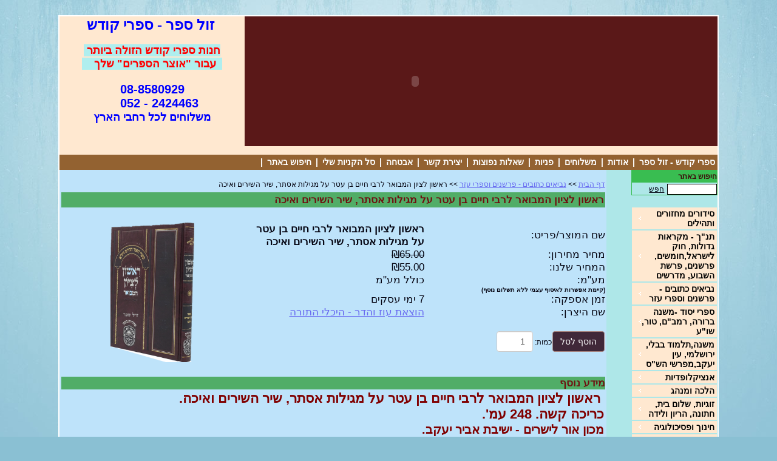

--- FILE ---
content_type: text/html; Charset=utf-8
request_url: https://www.zolsefer.co.il/site/detail/detail/Album/showAlbumOrImage.asp?depart_id=171616&detail_id=6746280
body_size: 5343
content:
<!DOCTYPE HTML PUBLIC "-//W3C//DTD HTML 4.01 Transitional//EN" "http://www.w3.org/TR/html4/loose.dtd">
<html lang='he'>
<head>
<meta http-equiv='Content-Type' content='text/html; charset=utf-8'>
<script type="text/javascript" src="/site/include/newfeel/website3/ManageByDrag/engine/jQuery/jquery-1.10.2.min.js"></script>
<script type="text/javascript" src="/site/include/newfeel/website3/ManageByDrag/engine/jQuery/websiteRunSC.js?v=1007161732"></script>
<meta http-equiv='X-UA-Compatible' content='IE=EmulateIE7; IE=EmulateIE9; IE=EmulateIE10'>
<base href='https://www.zolsefer.co.il'>
<script language='javascript' type='text/javascript' src='https://sfilev2.f-static.com/includeNew/generalSites.js?v=1007161732'></script>
<!--[if IE]>
<link rel="stylesheet" href="https://sfilev2.f-static.com/includeNew/topMenuIECSSFix.css" media="all" type="text/css" />
<![endif]-->
<!--[if lte IE 6]>
<script type='text/javascript' src='https://sfilev2.f-static.com/include/ie6pngFix/ie6pngfix-min.js'></script>
<![endif]-->
<script type='text/javascript'>
function handleSuccess_gjdfgneonbre(o) {
if(o.responseText !== undefined && document.getElementById('functionText_gjdfgneonbre_'+o.argument.functionNUM+'_'+o.argument.randomNUM+''))
document.getElementById('functionText_gjdfgneonbre_'+o.argument.functionNUM+'_'+o.argument.randomNUM+'').innerHTML	= o.responseText ;
}
function handleFailure_gjdfgneonbre(o) {
//Don't do nothing
}
function UpdateFunctionInPage_gjdfgneonbre(functionNUM,randomNUM,detail_id,lanTXT) {
YAHOO.util.Event.onDOMReady(function() { UpdateFunctionInPage_gjdfgneonbreAction(functionNUM,randomNUM,detail_id,lanTXT) })
}
//Get a function and output is data by AJAX
function UpdateFunctionInPage_gjdfgneonbreAction(functionNUM,randomNUM,detail_id,lanTXT) {
//Set the functions for the result
var callback_vsdbvikvwie3dg =
{
success: handleSuccess_gjdfgneonbre,
failure: handleFailure_gjdfgneonbre,
argument: { functionNUM:functionNUM,randomNUM:randomNUM }
};
//Call the function
var request_gjdfgneonbre = YAHOO.util.Connect.asyncRequest('POST', '/site/detail/include/UpdateFunctionInPage.asp', callback_vsdbvikvwie3dg, 'depart_id=171616&functionNUM='+functionNUM+'&detail_id='+detail_id+'&dLan='+lanTXT+'');
}
function WrongDomainMovePage()
{
setTimeout("document.location.href='/'",3000);
}
</script>
<link rel='stylesheet' href='https://sfilev2.f-static.com/includeNew/css.css' type='text/css'>
<link rel='shortcut icon' href='https://sfilev2.f-static.com/image/users/171616/depart/favicon/icon/171616_0_301522.ico?v=1' type='image/x-icon'>
<style type='text/css'>
.backgroundTool {
}
.backgroundToolRight {
}
.backgroundToolLeft {
}
</style>
<script type='text/javascript'> var tran270409a1 = 'אתה לא יכול להצביע פעמיים לסקר זה'; var tran280409a1 = 'עליך לבחור לפחות תשובה אחת'; var EnterUserName = 'נא להכניס שם משתמש'; var EnterPassword = 'נא להכניס סיסמה, תודה'; var AgreeTerms = ''; var PleaseFillSeatchField = 'אנא מלא/י את שדה החיפוש על מנת להמשיך'; var SearchWordShort = 'מילת החיפוש קצרה מידי'; var EnterEmail = 'הכנס/י דואר אלקטרוני'; var EnterRightEmail = 'אנא הכנס/י כתובת דואר אלקטרוני תקינה'; </script>
<META NAME='description' CONTENT='בחנות ספרי קודש -  זול ספר ספרי קודש, תמצאו מגוון רחב של ספרי קודש בזול. מבחר ענק של ספרי הקודש מכל התחומים. רק אצלנו בזול ספר &quot;ספרי קודש&quot;, תקבלו שירות אמין ואדיב מבין כל חנויות ספרי קודש באינטרנט, משלוח מהיר וללא תחרות. משלוחים של ספרי קודש לכל רחבי הארץ והעולם. אפשרות לאיסוף עצמי בפתח תקווה  ירושלים, בני ברק, לוד, מודיעין, שדרות. . '><META NAME='keywords' CONTENT='חנות ספרי קודש ,זול ספר ספרי קודש,חנות לספרי קודש בזול, ספרי קודש בזול, סיפרי קודש, ,חנות ספרי קודש, ספר קודש, xprh eusa, חנות מקוונת לספרי קודש ,  הגדות של פסח, ספר חנות ספרי קודש, חנות ספרי קודש בזול, ספרי קודש, סיפרי קדש, אוצר הספרים, ספרים ביהדות, אתר לספרי קודש, ספרי דת,'><meta name="google-site-verification" content="W_pRRd6rhyxCIhW7NKl_ZH--tHeu_14gJDTlE0uDNoQ" /><script language="JavaScript">
<!--
//######################## Return javascript functions with translate ###################################

function checkFileSize(filedTXT1,filedTXT2,sizeNUM)
//The function check the size of the file
{

	//Check the file size and is limit
	var obgColor = document.createElement("img");

	obgColor.onload =	function()
					{

						if (obgColor.fileSize>sizeNUM)
						{
							alert(SoptionLang["SizePicIs"]+" "+(oPic.fileSize/1024).toFixed(1)+SoptionLang["KiloByte"]+"\n"+SoptionLang["EnterPicNormalSize"]);
							document.getElementById(filedTXT1).value = "no";
						}
						else
							document.getElementById(filedTXT1).value = "";
					}

	obgColor.src = document.getElementById(filedTXT2).value;

	if (document.getElementById(filedTXT1).value=="no")
	{
		document.getElementById(filedTXT2).focus();
		return false;
	}

	return true;
}

function updateMessageNew(fieldTXT)
{
	if (document.getElementById(fieldTXT))
		document.getElementById(fieldTXT).innerHTML = "<span class='black12'>Save...</span>";
}

function checkSearchFormNew(fieldTXT)
{
	var seaWord = document.getElementById(fieldTXT).value;

	if (seaWord == "")
	{
		alert("");
		document.getElementById(fieldTXT).focus();
		return false;
	}

	if (seaWord.length < 2)
	{
		alert("");
		document.getElementById(fieldTXT).focus();
		return false;
	}
}

function OnlyDigitNew(x)
{
	var reg = new RegExp("[^0-9]", "g")

	if (x)
	{
		if (reg.test(x.value))
		{
			alert("Numbers Only!");
			x.value	= x.value.replace(/[^0-9]/g,"")
			x.focus();
			return false;
		}
	}
}

function OnlyDigitAndPointNew(x)
{
	var reg = new RegExp("[^0-9.]", "g")

	if (x)
	{
		if (reg.test(x.value))
		{
			alert("Numbers & Point Only!");
			x.value	= x.value.replace(/[^0-9.]/g,"")
			x.focus();
			return false;
		}
	}
}

//-->
</script>
<!-- Library Effects -->
<script src="//ajax.googleapis.com/ajax/libs/jquery/1.11.1/jquery.min.js"></script>
<script type="text/javascript" src="https://sfilev2.f-static.com/include/frameworks/zoom-master/jquery.zoom.js"></script>
<script type="text/javascript" language="javascript" src="https://sfilev2.f-static.com/site/detail/detail/album/functions.js?v=22"></script>
<script type="text/javascript" language="javascript" src="https://sfilev2.f-static.com/include/lytebox_v5.5/lyteboxV3.js?v=180520141029"></script>
<link rel="stylesheet" type="text/css" href="https://sfilev2.f-static.com/include/lytebox_v5.5/lytebox.css?v=1012141303">
<script>
/*------------------------------------------------------------------------------------------------------------
' The function load javascript/css files by javascript.
'
' Variables	:	filePath	-	File path (URL).
'				fileType	-	The type of the file (js,css).
'				parentBOO	-	True = Load the file in the parent window.
'
' Return	:	Voud().
'------------------------------------------------------------------------------------------------------------*/
function LoadJSCSSFile(filePath,fileType,parentBOO){
	//-
	var fileRef;			// Get the file reference
	var headTag				// The head HTML tag
	//-

	//Set external JavaScript/CSS file
	switch(fileType){
		case "js":
			if(parentBOO){
				headTag = parent.document.getElementsByTagName("head")[0];
				fileRef =  parent.document.createElement('script');
			}else{
				headTag = document.getElementsByTagName("head")[0];
				fileRef = document.createElement('script');
			}
			fileRef.setAttribute("type","text/javascript");
			fileRef.setAttribute("src", filePath);
			break;
		case "css":
			if(parentBOO){
				headTag = parent.document.getElementsByTagName("head")[0];
				fileRef = parent.document.createElement("link");
			}else{
				headTag = document.getElementsByTagName("head")[0];
				fileRef = document.createElement("link");
			}
			fileRef.setAttribute("rel", "stylesheet");
			fileRef.setAttribute("type", "text/css");
			fileRef.setAttribute("href", filePath);
			break;
		default:
			return;
			break;
	}

	//Load the file
	if(headTag.innerHTML.indexOf(filePath) == -1){
		headTag.appendChild(fileRef);
	}
}

$(document).ready(function(){

	//Add the Lytebox files to the parent window
	if (parent.location.href.toLowerCase().search(/fckeditor.html/)==-1 && parent.location.href.toLowerCase().search(/fckeditorpage.html/)==-1) {
		LoadJSCSSFile('/include/lytebox_v5.5/lyteboxV3.js?v=180520141029','js',true);
		LoadJSCSSFile('/include/lytebox_v5.5/lytebox.css?v=1012141303','css',true);
	}

	//Fix a bug in Lytebox - In case the gallery is in a iframe, it slide property is true and the user is closing 
	//it by pressing the Esc button the gallery is closed and open again after a few seconds instead of close completely.
	$(document).bind('keydown', function(e) { 
        if (e.which == 27) {
			if ($lb) {
				$lb.end();
			}
        }
    });
});

//Set the height of the parent
function autofitIframePlugin() {
	if (window.frameElement) {
		//Get iframe ID
		var id = window.frameElement.id ;

		//Make the magic
		if (parent.document.getElementById(id) && this.document.body.offsetHeight>0) {
			parent.document.getElementById(id).style.height	= this.document.body.offsetHeight+"px";
		}
	}
}
</script>
<style>
/* Store product album CSS */
HTML, BODY {
	height: 100%;
}
BODY {
	overflow: hidden;
}
#sop_pro_album_image {
	position: relative;
	width: 100%;
	height: 225px;
	padding: 0 0 5px 0;
}
#sop_proImageLarge {
	
}
#sop_proAlbumBig {
	height: 100%;
	text-align: center;
}
#sop_proAlbumBig img {
	max-width: 100%;
	max-height: 100%;
	border: 0;
}
#sop_pro_album_wrapper {
	display: block;
	text-align: start;
	float: none;
	position: relative;
	top: auto;
	right: auto;
	bottom: auto;
	left: auto;
	z-index: auto;
	width: 100%;
	height: 104px;
	margin: 0px;
	overflow: hidden;
}
#sop_pro_album_wrapper a {
	cursor:pointer;
}
#sop_pro_album_thambs li div.imagePlace {
	width: 73px;
	height: 89px;
}
#sop_pro_album_thambs {
	padding: 0;
	text-align: left;
	float: none;
	position: absolute;
	top: 0px;
	right: auto;
	bottom: auto;
	left: 0px;
	margin: 0px;
	width: 996px;
	height: 104px;
}
#sop_pro_album_thambs li {
	margin: 0;
	padding: 0;
	position: relative;
	float: left;
	display: block;
	margin-right: 3px;
	background-size: cover;
	background-position: center center;
}
#sop_pro_album_nav #left {
	position: absolute;
	top: 30px;
	right: 0;
	background: #9E9E9E;
	background: rgba(0, 0, 0, 0.5);
	background-image: url(https://sfilev2.f-static.com/images/iconClean/16x16/plain/navigate_right.png);
	background-repeat: no-repeat;
	background-position: center center;
	height: 25px;
	width: 18px;
	cursor: pointer;
}
#sop_pro_album_nav #left:hover {
	background: red url(https://sfilev2.f-static.com/images/iconClean/16x16/plain/navigate_right.png) no-repeat center center;
}
#sop_pro_album_nav #right {
	position: absolute;
	top: 30px;
	left: 0;
	background: #9E9E9E;
	background: rgba(0, 0, 0, 0.5);
	background-image: url(https://sfilev2.f-static.com/images/iconClean/16x16/plain/navigate_left.png);
	background-repeat: no-repeat;
	background-position: center center;
	height: 25px;
	width: 18px;
	cursor: pointer;
}
#sop_pro_album_nav #right:hover {
	background: red url(https://sfilev2.f-static.com/images/iconClean/16x16/plain/navigate_left.png) no-repeat center center;
}
.smallPlayButton {
	position: absolute;
	display: inline;
	background: #9E9E9E;
	background: rgba(0, 0, 0, 0.5);
	background-image: url(https://sfilev2.f-static.com/images/iconClean/16x16/plain/media_play.png);
	background-repeat: no-repeat;
	background-position: center center;
	height: 24px;  
	width: 24px;  
	cursor: pointer;  
	border-radius: 0;
	top: 34%;
	left: 30%;
}
</style>
<title>Album Or Image</title>
<style type="text/css">
a
{ 
	color: #6769f0;
}
.changeText14
{
	color: #050512;
}
.changeText12
{
	color: #050512;
}
.changeText10
{
	color: #050512;
}
a.changeLink14
{
	text-decoration: underline;
	color: #6769f0;
}
a.changeLink12
{
	text-decoration: underline;
	color: #6769f0;
}
a.changeLink10
{
	text-decoration: underline;
	color: #6769f0;
}
body,input,select,textarea
{
	direction:rtl;
}

/* Patterns Design - FIX */
#TableListWebsite {
	border:1px solid #51ad67;
}
#TableListWebsite tr td {
	border:1px solid #51ad67;
}
</style>


<link rel="stylesheet" type="text/css" href="https://sfilev2.f-static.com/site/detail/include/websiteDefaultDesign.css?v=1007161732"/>


</head>
<body onload="autofitIframePlugin();" style="direction:ltr;background-color:transparent;background-image:none;margin: 0;padding: 0;">

	


		<div id='sop_pro_album_image'>
			<!-- Big image -->
			<a id='sop_proImageLarge' class='lytebox' href='https://sfilev2.f-static.com/image/users/171616/detail/big/6746280-2916.png' data-title='ראשון לציון המבואר לרבי חיים בן עטר על מגילות אסתר, שיר השירים ואיכה' data-lyte-options='slide:false showNavigation:true group:1 titleTop:true navTop:true doAnimations:false'>
			<div id='sop_proAlbumBig' class='zoom'>
			<img id='sop_proAlbumBigImage' alt='ראשון לציון המבואר לרבי חיים בן עטר על מגילות אסתר, שיר השירים ואיכה' title='ראשון לציון המבואר לרבי חיים בן עטר על מגילות אסתר, שיר השירים ואיכה' src='https://sfilev2.f-static.com/image/users/171616/detail/big/6746280-2916.png'>
			</div>
			</a>
		</div>

	

</body>
</html>

--- FILE ---
content_type: application/javascript
request_url: https://sfilev2.f-static.com/includeNew/generalSites.js?v=1007161732
body_size: 21106
content:
/*-------------------- Start MenusMouseOver --------------------*/
var lastMenuID, lastTopItem;     // for the top menus
var lastSubMenuID, lastSubTopItem;     // for the sub menu

function showMenu(menuID){
	if (menuID) document.getElementById(menuID).style.display='block';
}

function hideMenu(menuID) {
	if (menuID) document.getElementById(menuID).style.display='none';
}

function subMenu(menuID,topItem)	{
	if (document.getElementById(menuID).style.display=='none')	{
		if (lastSubMenuID) document.getElementById(lastSubMenuID).style.display='none';
		document.getElementById(menuID).style.display='block';

		lastSubMenuID=menuID;
		lastSubTopItem=topItem;
	}
	else{
		document.getElementById(menuID).style.display='none';
	}
}

function subOver(fieldTXT,menuID,boxNUM)
{
		document.getElementById(fieldTXT+menuID).style.display='block';
		showMenu(fieldTXT,boxNUM);
}

function subOut(fieldTXT,menuID,boxNUM)
{
		document.getElementById(fieldTXT+menuID).style.display='none';
		hideMenu(fieldTXT,boxNUM);
}


function subsubOver(menuID,type)
{
		document.getElementById(type+"Menu"+menuID).style.display='block';
		subOver(menuID);

}

function subsubOut(menuID,type)	{
		document.getElementById(type+"Menu"+menuID).style.display='none';
		subOut(menuID);

}
/*-------------------- End SubMenus --------------------*/


function autofitIframeNew(id)
//copyright 2004 Eddie Traversa http://www.dhtmlnirvana.com/
{
	if (parent.document.getElementById(id))
	{
		try
		{
			if (!window.opera && !document.mimeType && document.all && document.getElementById)
			{
				if (this.document.body.offsetHeight>0)
					parent.document.getElementById(id).style.height			= this.document.body.offsetHeight+"px";
			}
			else
			{
				if (document.getElementById)
				{
					if (this.document.body.scrollHeight>0)
						parent.document.getElementById(id).style.height		= this.document.body.scrollHeight+"px";
				}
			}
			//Set the size of the width
			if (this.document.body.scrollWidth>0)
				parent.document.getElementById(id).style.width				= this.document.body.scrollWidth+"px";
		}
		catch(err)
		{
			if (this.document.body.scrollHeight>0)
				parent.document.getElementById(id).style.height				= this.document.body.scrollHeight+"px";
			//Set the size of the width
			if (this.document.body.scrollWidth>0)
				parent.document.getElementById(id).style.width				= this.document.body.scrollWidth+"px";
		}
	}
}

function setPageToTopNew()
{
	//after the page upload we jemp to the header
	parent.self.scrollTo(0,0);
}

function showDivNew(d_id)
{
	//Display and dont Display a block
	var d_obj = document.getElementById(d_id);
	d_obj.style.display = d_obj.style.display=="none"?"":"none";
}

function showDivNewParent(d_id)
{
	//Display and dont Display a block
	var d_obj = parent.document.getElementById(d_id);
	d_obj.style.display = d_obj.style.display=="none"?"":"none";
}


//Delete in the feture
function checkIfBigest(newVal,SmallVal)
{
	if (newVal>SmallVal)
		return newVal;
	else
		return SmallVal;
}

function MSIE_VER()
{
//Open new window (connect to the function 'openWin')
	agt = navigator.userAgent.toLowerCase();
	pos = agt.indexOf('msie')+1;
	if(pos)
		return agt.charAt(pos+4);
	return 0
}

function openWin(url,title,attrib)
{
//Open new window (connect to the function 'MSIE_VER')
	wref = window.open(url,title,attrib);
	if(MSIE_VER()>=5)
		wref.focus();
}

function openWin_new(url,title,fullBOO)
{
	try
	{
		var wref ;
		if (fullBOO=="0")
			wref = window.open(url,title,'width='+Number(getClientWidth_new()-100)+',height='+Number(getClientHeight_new()-200)+',left=50,top=100,toolbar=0,location=0,directories=0,status=1,menubar=0,scrollbars=1,movable=1,resizable=1');
		else
			wref = window.open(url,title,'width='+Number(getClientWidth_new())+',height='+Number(getClientHeight_new())+',left=0,top=0,toolbar=0,location=0,directories=0,status=1,menubar=0,scrollbars=1,movable=1,resizable=1');
		if(MSIE_VER()>=5)
			wref.focus();
	}
	catch (e)
	{
		top.location.href	= url ;
	}
}

function getClientWidth_new() {
	return document.compatMode=='CSS1Compat' && !window.opera?document.documentElement.clientWidth:document.body.clientWidth;
}

function getClientHeight_new() {
	return document.compatMode=='CSS1Compat' && !window.opera?document.documentElement.clientHeight:document.body.clientHeight;
}


function toTop()
{
//Jamp the user to the top of the page
	self.scrollTo(0,0);
}

function getNameMonth(x)
{
	var monthNameTXT

	switch (x)
	{
		case 0:
			monthNameTXT	= "January";
			break;
		case 1:
			monthNameTXT	= "February";
			break;
		case 2:
			monthNameTXT	= "March";
			break;
		case 3:
			monthNameTXT	= "April";
			break;
		case 4:
			monthNameTXT	= "May";
			break;
		case 5:
			monthNameTXT	= "June";
			break;
		case 6:
			monthNameTXT	= "July";
			break;
		case 7:
			monthNameTXT	= "August";
			break;
		case 8:
			monthNameTXT	= "September";
			break;
		case 9:
			monthNameTXT	= "October";
			break;
		case 10:
			monthNameTXT	= "November";
			break;
		case 11:
			monthNameTXT	= "December";
			break;
		default:
			monthNameTXT	= "";
	}

	return monthNameTXT
}

//v1.0
//Copyright 2006 Adobe Systems, Inc. All rights reserved.
//******************************************************************************************************
//******************************************************************************************************
function AC_AddExtension(src, ext)
{
  if (src.indexOf('?') != -1)
    return src.replace(/\?/, ext+'?'); 
  else
    return src + ext;
}

function AC_Generateobj(objAttrs, params, embedAttrs) 
{ 
  var str = '<object ';
  for (var i in objAttrs)
    str += i + '="' + objAttrs[i] + '" ';
  str += '>';
  for (var i in params)
    str += '<param name="' + i + '" value="' + params[i] + '" /> ';
  str += '<embed ';
  for (var i in embedAttrs)
    str += i + '="' + embedAttrs[i] + '" ';
  str += ' ></embed></object>';

  document.write(str);
}

function AC_FL_RunContent(){
  var ret = 
    AC_GetArgs
    (  arguments, ".swf", "movie", "clsid:d27cdb6e-ae6d-11cf-96b8-444553540000"
     , "application/x-shockwave-flash"
    );
  AC_Generateobj(ret.objAttrs, ret.params, ret.embedAttrs);
}

function AC_SW_RunContent(){
  var ret = 
    AC_GetArgs
    (  arguments, ".dcr", "src", "clsid:166B1BCA-3F9C-11CF-8075-444553540000"
     , null
    );
  AC_Generateobj(ret.objAttrs, ret.params, ret.embedAttrs);
}

function AC_GetArgs(args, ext, srcParamName, classid, mimeType){
  var ret = new Object();
  ret.embedAttrs = new Object();
  ret.params = new Object();
  ret.objAttrs = new Object();
  for (var i=0; i < args.length; i=i+2){
    var currArg = args[i].toLowerCase();    

    switch (currArg){	
      case "classid":
        break;
      case "pluginspage":
        ret.embedAttrs[args[i]] = args[i+1];
        break;
      case "src":
      case "movie":	
        args[i+1] = AC_AddExtension(args[i+1], ext);
        ret.embedAttrs["src"] = args[i+1];
        ret.params[srcParamName] = args[i+1];
        break;
      case "onafterupdate":
      case "onbeforeupdate":
      case "onblur":
      case "oncellchange":
      case "onclick":
      case "ondblClick":
      case "ondrag":
      case "ondragend":
      case "ondragenter":
      case "ondragleave":
      case "ondragover":
      case "ondrop":
      case "onfinish":
      case "onfocus":
      case "onhelp":
      case "onmousedown":
      case "onmouseup":
      case "onmouseover":
      case "onmousemove":
      case "onmouseout":
      case "onkeypress":
      case "onkeydown":
      case "onkeyup":
      case "onload":
      case "onlosecapture":
      case "onpropertychange":
      case "onreadystatechange":
      case "onrowsdelete":
      case "onrowenter":
      case "onrowexit":
      case "onrowsinserted":
      case "onstart":
      case "onscroll":
      case "onbeforeeditfocus":
      case "onactivate":
      case "onbeforedeactivate":
      case "ondeactivate":
      case "type":
      case "codebase":
        ret.objAttrs[args[i]] = args[i+1];
        break;
      case "width":
      case "height":
      case "align":
      case "vspace": 
      case "hspace":
      case "class":
      case "title":
      case "accesskey":
      case "name":
      case "id":
      case "tabindex":
        ret.embedAttrs[args[i]] = ret.objAttrs[args[i]] = args[i+1];
        break;
      default:
        ret.embedAttrs[args[i]] = ret.params[args[i]] = args[i+1];
    }
  }
  ret.objAttrs["classid"] = classid;
  if (mimeType) ret.embedAttrs["type"] = mimeType;
  return ret;
}

//Save the bookmark after user click
function addBookmark(title,url)
{
	if (window.sidebar)
	{ 
		window.sidebar.addPanel(title, url,""); 
	}
	else
		if( document.all )
		{
			window.external.AddFavorite( url, title);
		}
		else
			if( window.opera && window.print )
			{
				return true;
			}
}


//sound stop & play
//-------------------
ver=parseInt(navigator.appVersion)
ie4=(ver>3  && navigator.appName!="Netscape")?1:0
ns4=(ver>3  && navigator.appName=="Netscape")?1:0
ns3=(ver==3 && navigator.appName=="Netscape")?1:0

function playSound(url) {
 if (ie4) document.all['BGSOUND_ID'].src=url;
 if ((ns4||ns3)
  && navigator.javaEnabled()
  && navigator.mimeTypes['audio/x-midi']
  && self.document.Bach.IsReady()
 )
 {
  self.document.Bach.play()
 }
}

function stopSound() {
 if (ie4) document.all['BGSOUND_ID'].src='jsilence.mid';
 if ((ns4||ns3)
  && navigator.javaEnabled()
  && navigator.mimeTypes['audio/x-midi']
 )
 {
  self.document.Bach.stop()
 }
}
//-------------------
//sound stop & play


// http://www.webreference.com/js/column8/functions.html
// name - name of the cookie
// value - value of the cookie
// [expires] - expiration date of the cookie (defaults to end of current session)
// [path] - path for which the cookie is valid (defaults to path of calling document)
// [domain] - domain for which the cookie is valid (defaults to domain of calling document)
// [secure] - Boolean value indicating if the cookie transmission requires a secure transmission
// * an argument defaults when it is assigned null as a placeholder
// * a null placeholder is not required for trailing omitted arguments
function setCookie(name, value, expires) {
  var curCookie = name + "=" + escape(value) +
      ((expires) ? "; expires=" + expires.toGMTString() : ";path=/");
  document.cookie = curCookie;
}

// name - name of the desired cookie
// * return string containing value of specified cookie or null if cookie does not exist
function getCookie(name) {
  var dc = document.cookie;
  var prefix = name + "=";
  var begin = dc.indexOf("; " + prefix);
  if (begin == -1) {
    begin = dc.indexOf(prefix);
    if (begin != 0) return null;
  } else
    begin += 2;
  var end = document.cookie.indexOf(";", begin);
  if (end == -1)
    end = dc.length;
  return unescape(dc.substring(begin + prefix.length, end));
}

function checkSideMenuSubmit(QuestionID,copyVoteBOO,formObj)
{
	var answerID;
	if (copyVoteBOO && copyVoteBOO == 'True')
	{
		var votePoll;
		votePoll = getCookieInPage("votePoll"+QuestionID);
		if (votePoll==QuestionID)
		{
			alert(votePoolTwice);
			return false;
		}
	}
	//check that At least one answer is choosen
	var oneIsChoosenBOO = false;
	var radioArr = document.getElementsByTagName("input");
	for (var i = 0; i < radioArr.length; i++) {
		if (radioArr[i].checked && radioArr[i].checked == true && radioArr[i].name=="answer"){
			oneIsChoosenBOO = true;
			answerID		= radioArr[i].value;
		}
	}
	if (!oneIsChoosenBOO){
		try{
			alert(tran280409a1);
		}catch(err){
			alert(err);
		}
		return false;
	}
	else{
		return true;
	}
}

function checkSideMenuSubmit1(terms_id)
{
	var userTXT		=	document.form3.userTXT.value;
	var passTXT		=	document.form3.passTXT.value;
							  	  
	if (userTXT == "")
	{
		alert(EnterUserName);
		document.form3.userTXT.focus();
		return false;
	}
							   
	if (passTXT == "")
	{
		alert(EnterPassword);
		document.form3.passTXT.focus();
		return false;
	}


	if (terms_id != "")
	{
		var tremsFUN	=	document.form3.tremsFUN.checked;
		if (!tremsFUN)
		{
			alert(AgreeTerms);
			document.form3.tremsFUN.focus();
			return false;
		}
	}

	document.getElementById("sendID1").style.display = document.getElementById("sendID1").style.display == "none" ? "" : "none";

}

function checkSearchFormSideMenu(lanTXT)
{
	var seaWord = document.formSearchSideMenu.seaWord.value;

	if (seaWord == "")
	{
		alert(PleaseFillSeatchField);
		document.formSearchSideMenu.seaWord.focus();
		return false;
	}

	if (seaWord.length < 2)
	{
		alert(SearchWordShort);
		document.formSearchSideMenu.seaWord.focus();
		return false;
	}
}

function checkMaillingFormSideMenu(lanTXT)
{
	var emailTXT			= document.formMaillingSideMenu.emailTXT.value;

    if (emailTXT == "")
	{
		alert(EnterEmail);
		document.formMaillingSideMenu.emailTXT.focus();
		return false;
	}

	if (emailTXT!="")
	{
		if (emailTXT.indexOf('@', 0) == -1 || emailTXT.indexOf('.', 0) == -1)
		{
			alert(EnterRightEmail);
			document.formMaillingSideMenu.emailTXT.focus();
			return false;
		}
	}
}

function checkSideMenuManagerLoginWin(lanTXT)
{
	var userTXT		= document.formSiteManagerLogin.userTXT.value;
	var passTXT		= document.formSiteManagerLogin.passTXT.value;

	if (userTXT == "")
	{
		alert(EnterUserName);
		document.formSiteManagerLogin.userTXT.focus();
		return false;
	}
							   
	if (passTXT == "")
	{
		alert(EnterPassword);
		document.formSiteManagerLogin.passTXT.focus();
		return false;
	}

	document.getElementById("sendIDmanagerLogin").style.display = document.getElementById("sendIDmanagerLogin").style.display == "none" ? "" : "none";
							   
}

/*--------------- Spry Menu Bar ---------------*/

// SpryMenuBar.js - version 0.12 - Spry Pre-Release 1.6.1
//
// Copyright (c) 2006. Adobe Systems Incorporated.
// All rights reserved.
//
// Redistribution and use in source and binary forms, with or without
// modification, are permitted provided that the following conditions are met:
//
//   * Redistributions of source code must retain the above copyright notice,
//     this list of conditions and the following disclaimer.
//   * Redistributions in binary form must reproduce the above copyright notice,
//     this list of conditions and the following disclaimer in the documentation
//     and/or other materials provided with the distribution.
//   * Neither the name of Adobe Systems Incorporated nor the names of its
//     contributors may be used to endorse or promote products derived from this
//     software without specific prior written permission.
//
// THIS SOFTWARE IS PROVIDED BY THE COPYRIGHT HOLDERS AND CONTRIBUTORS "AS IS"
// AND ANY EXPRESS OR IMPLIED WARRANTIES, INCLUDING, BUT NOT LIMITED TO, THE
// IMPLIED WARRANTIES OF MERCHANTABILITY AND FITNESS FOR A PARTICULAR PURPOSE
// ARE DISCLAIMED. IN NO EVENT SHALL THE COPYRIGHT OWNER OR CONTRIBUTORS BE
// LIABLE FOR ANY DIRECT, INDIRECT, INCIDENTAL, SPECIAL, EXEMPLARY, OR
// CONSEQUENTIAL DAMAGES (INCLUDING, BUT NOT LIMITED TO, PROCUREMENT OF
// SUBSTITUTE GOODS OR SERVICES; LOSS OF USE, DATA, OR PROFITS; OR BUSINESS
// INTERRUPTION) HOWEVER CAUSED AND ON ANY THEORY OF LIABILITY, WHETHER IN
// CONTRACT, STRICT LIABILITY, OR TORT (INCLUDING NEGLIGENCE OR OTHERWISE)
// ARISING IN ANY WAY OUT OF THE USE OF THIS SOFTWARE, EVEN IF ADVISED OF THE
// POSSIBILITY OF SUCH DAMAGE.

/*******************************************************************************

 SpryMenuBar.js
 This file handles the JavaScript for Spry Menu Bar.  You should have no need
 to edit this file.  Some highlights of the MenuBar object is that timers are
 used to keep submenus from showing up until the user has hovered over the parent
 menu item for some time, as well as a timer for when they leave a submenu to keep
 showing that submenu until the timer fires.

 *******************************************************************************/

var Spry; if (!Spry) Spry = {}; if (!Spry.Widget) Spry.Widget = {};

Spry.BrowserSniff = function()
{
	var b = navigator.appName.toString();
	var up = navigator.platform.toString();
	var ua = navigator.userAgent.toString();

	this.mozilla = this.ie = this.opera = this.safari = false;
	var re_opera = /Opera.([0-9\.]*)/i;
	var re_msie = /MSIE.([0-9\.]*)/i;
	var re_gecko = /gecko/i;
	var re_safari = /(applewebkit|safari)\/([\d\.]*)/i;
	var r = false;

	if ( (r = ua.match(re_opera))) {
		this.opera = true;
		this.version = parseFloat(r[1]);
	} else if ( (r = ua.match(re_msie))) {
		this.ie = true;
		this.version = parseFloat(r[1]);
	} else if ( (r = ua.match(re_safari))) {
		this.safari = true;
		this.version = parseFloat(r[2]);
	} else if (ua.match(re_gecko)) {
		var re_gecko_version = /rv:\s*([0-9\.]+)/i;
		r = ua.match(re_gecko_version);
		this.mozilla = true;
		this.version = parseFloat(r[1]);
	}
	this.windows = this.mac = this.linux = false;

	this.Platform = ua.match(/windows/i) ? "windows" :
					(ua.match(/linux/i) ? "linux" :
					(ua.match(/mac/i) ? "mac" :
					ua.match(/unix/i)? "unix" : "unknown"));
	this[this.Platform] = true;
	this.v = this.version;

	if (this.safari && this.mac && this.mozilla) {
		this.mozilla = false;
	}
};

Spry.is = new Spry.BrowserSniff();

// Constructor for Menu Bar
// element should be an ID of an unordered list (<ul> tag)
// preloadImage1 and preloadImage2 are images for the rollover state of a menu
Spry.Widget.MenuBar = function(element, opts)
{
	this.init(element, opts);
};

Spry.Widget.MenuBar.prototype.init = function(element, opts)
{
	this.element = this.getElement(element);

	// represents the current (sub)menu we are operating on
	this.currMenu = null;
	this.showDelay = 250;
	this.hideDelay = 600;
	if(typeof document.getElementById == 'undefined' || (navigator.vendor == 'Apple Computer, Inc.' && typeof window.XMLHttpRequest == 'undefined') || (Spry.is.ie && Spry.is.version < 10 && typeof document.uniqueID == 'undefined'))
	{
		// bail on older unsupported browsers
		return;
	}

	// Fix IE6 CSS images flicker
	if (Spry.is.ie && Spry.is.version < 7){
		try {
			document.execCommand("BackgroundImageCache", false, true);
		} catch(err) {}
	}

	this.upKeyCode = Spry.Widget.MenuBar.KEY_UP;
	this.downKeyCode = Spry.Widget.MenuBar.KEY_DOWN;
	this.leftKeyCode = Spry.Widget.MenuBar.KEY_LEFT;
	this.rightKeyCode = Spry.Widget.MenuBar.KEY_RIGHT;
	this.escKeyCode = Spry.Widget.MenuBar.KEY_ESC;

	this.hoverClass = 'MenuBarItemHover';
	this.subHoverClass = 'MenuBarItemSubmenuHover';
	this.subVisibleClass ='MenuBarSubmenuVisible';
	this.hasSubClass = 'MenuBarItemSubmenu';
	this.activeClass = 'MenuBarActive';
	this.isieClass = 'MenuBarItemIE';
	this.verticalClass = 'MenuBarVertical';
	this.horizontalClass = 'MenuBarHorizontal';
	this.enableKeyboardNavigation = true;

	this.hasFocus = false;
	// load hover images now
	if(opts)
	{
		for(var k in opts)
		{
			if (typeof this[k] == 'undefined')
			{
				var rollover = new Image;
				rollover.src = opts[k];
			}
		}
		Spry.Widget.MenuBar.setOptions(this, opts);
	}

	// safari doesn't support tabindex
	if (Spry.is.safari)
		this.enableKeyboardNavigation = false;

	if(this.element)
	{
		this.currMenu = this.element;
		var items = this.element.getElementsByTagName('li');
		for(var i=0; i<items.length; i++)
		{
			if (i > 0 && this.enableKeyboardNavigation)
				items[i].getElementsByTagName('a')[0].tabIndex='-1';

			this.initialize(items[i], element);
			if(Spry.is.ie && Spry.is.version < 10)
			{
				if(Spry.is.version < 8) {
					this.addClassName(items[i], this.isieClass);
				}
				items[i].style.position = "static";
			}
		}
		if (this.enableKeyboardNavigation)
		{
			var self = this;
			this.addEventListener(document, 'keydown', function(e){self.keyDown(e); }, false);
		}

		if(Spry.is.ie && Spry.is.version < 10)
		{
			if(this.hasClassName(this.element, this.verticalClass))
			{
				this.element.style.position = "relative";
			}
			var linkitems = this.element.getElementsByTagName('a');
			for(var i=0; i<linkitems.length; i++)
			{
				linkitems[i].style.position = "relative";
			}
		}
	}
};
Spry.Widget.MenuBar.KEY_ESC = 27;
Spry.Widget.MenuBar.KEY_UP = 38;
Spry.Widget.MenuBar.KEY_DOWN = 40;
Spry.Widget.MenuBar.KEY_LEFT = 37;
Spry.Widget.MenuBar.KEY_RIGHT = 39;

Spry.Widget.MenuBar.prototype.getElement = function(ele)
{
	if (ele && typeof ele == "string")
		return document.getElementById(ele);
	return ele;
};

Spry.Widget.MenuBar.prototype.hasClassName = function(ele, className)
{
	if (!ele || !className || !ele.className || ele.className.search(new RegExp("\\b" + className + "\\b")) == -1)
	{
		return false;
	}
	return true;
};

Spry.Widget.MenuBar.prototype.addClassName = function(ele, className)
{
	if (!ele || !className || this.hasClassName(ele, className))
		return;
	ele.className += (ele.className ? " " : "") + className;
};

Spry.Widget.MenuBar.prototype.removeClassName = function(ele, className)
{
	if (!ele || !className || !this.hasClassName(ele, className))
		return;
	ele.className = ele.className.replace(new RegExp("\\s*\\b" + className + "\\b", "g"), "");
};

// addEventListener for Menu Bar
// attach an event to a tag without creating obtrusive HTML code
Spry.Widget.MenuBar.prototype.addEventListener = function(element, eventType, handler, capture)
{
	try
	{
		if (element.addEventListener)
		{
			element.addEventListener(eventType, handler, capture);
		}
		else if (element.attachEvent)
		{
			element.attachEvent('on' + eventType, handler);
		}
	}
	catch (e) {}
};

// createIframeLayer for Menu Bar
// creates an IFRAME underneath a menu so that it will show above form controls and ActiveX
Spry.Widget.MenuBar.prototype.createIframeLayer = function(menu)
{
	var layer = document.createElement('iframe');
	layer.tabIndex = '-1';
	layer.src = 'javascript:""';
	layer.frameBorder = '0';
	layer.scrolling = 'no';
	menu.parentNode.appendChild(layer);
	
	layer.style.left = menu.offsetLeft + 'px';
	layer.style.top = menu.offsetTop + 'px';
	layer.style.width = menu.offsetWidth + 'px';
	layer.style.height = menu.offsetHeight + 'px';
};

// removeIframeLayer for Menu Bar
// removes an IFRAME underneath a menu to reveal any form controls and ActiveX
Spry.Widget.MenuBar.prototype.removeIframeLayer =  function(menu)
{
	var layers = ((menu == this.element) ? menu : menu.parentNode).getElementsByTagName('iframe');
	while(layers.length > 0)
	{
		layers[0].parentNode.removeChild(layers[0]);
	}
};

// clearMenus for Menu Bar
// root is the top level unordered list (<ul> tag)
Spry.Widget.MenuBar.prototype.clearMenus = function(root)
{
	var menus = root.getElementsByTagName('ul');
	for(var i=0; i<menus.length; i++)
		this.hideSubmenu(menus[i]);

	this.removeClassName(this.element, this.activeClass);
};

// bubbledTextEvent for Menu Bar
// identify bubbled up text events in Safari so we can ignore them
Spry.Widget.MenuBar.prototype.bubbledTextEvent = function()
{
	return Spry.is.safari  && event.relatedTarget && (event.target == event.relatedTarget.parentNode || (event.eventPhase == 3 && event.target.parentNode == event.relatedTarget));
};

// showSubmenu for Menu Bar
// set the proper CSS class on this menu to show it
Spry.Widget.MenuBar.prototype.showSubmenu = function(menu)
{
	if(this.currMenu)
	{
		this.clearMenus(this.currMenu);
		this.currMenu = null;
	}
	
	if(menu)
	{
		this.addClassName(menu, this.subVisibleClass);
		if(typeof document.all != 'undefined' && !(Spry.is.ie && Spry.is.version >= 10) && !Spry.is.opera && navigator.vendor != 'KDE')
		{
			if(!this.hasClassName(this.element, this.horizontalClass) || menu.parentNode.parentNode != this.element)
			{
				menu.style.top = menu.parentNode.offsetTop + 'px';
			}
		}
		if(Spry.is.ie && Spry.is.version < 7)
		{
			this.createIframeLayer(menu);
		}
	}
	this.addClassName(this.element, this.activeClass);
};

// hideSubmenu for Menu Bar
// remove the proper CSS class on this menu to hide it
Spry.Widget.MenuBar.prototype.hideSubmenu = function(menu)
{
	if(menu)
	{
		this.removeClassName(menu, this.subVisibleClass);
		if(typeof document.all != 'undefined' && !(Spry.is.ie && Spry.is.version >= 10) && !Spry.is.opera && navigator.vendor != 'KDE')
		{
			menu.style.top = '';
			menu.style.left = '';
		}
		if(Spry.is.ie && Spry.is.version < 7)
			this.removeIframeLayer(menu);
	}
};

// initialize for Menu Bar
// create event listeners for the Menu Bar widget so we can properly
// show and hide submenus
Spry.Widget.MenuBar.prototype.initialize = function(listitem, element)
{
	var opentime, closetime;
	var link = listitem.getElementsByTagName('a')[0];
	var submenus = listitem.getElementsByTagName('ul');
	var menu = (submenus.length > 0 ? submenus[0] : null);

	if(menu)
		this.addClassName(link, this.hasSubClass);

	if(!(Spry.is.ie && Spry.is.version < 10))
	{
		// define a simple function that comes standard in IE to determine
		// if a node is within another node
		listitem.contains = function(testNode)
		{
			// this refers to the list item
			if(testNode == null)
				return false;

			if(testNode == this)
				return true;
			else
				return this.contains(testNode.parentNode);
		};
	}

	// need to save this for scope further down
	var self = this;
	this.addEventListener(listitem, 'mouseover', function(e){self.mouseOver(listitem, e);}, false);
	this.addEventListener(listitem, 'mouseout', function(e){if (self.enableKeyboardNavigation) self.clearSelection(); self.mouseOut(listitem, e);}, false);

	if (this.enableKeyboardNavigation)
	{
		this.addEventListener(link, 'blur', function(e){self.onBlur(listitem);}, false);
		this.addEventListener(link, 'focus', function(e){self.keyFocus(listitem, e);}, false);
	}
};
Spry.Widget.MenuBar.prototype.keyFocus = function (listitem, e)
{
	this.lastOpen = listitem.getElementsByTagName('a')[0];
	this.addClassName(this.lastOpen, listitem.getElementsByTagName('ul').length > 0 ? this.subHoverClass : this.hoverClass);
	this.hasFocus = true;
};
Spry.Widget.MenuBar.prototype.onBlur = function (listitem)
{
	this.clearSelection(listitem);
};
Spry.Widget.MenuBar.prototype.clearSelection = function(el){
	//search any intersection with the current open element
	if (!this.lastOpen)
		return;

	if (el)
	{
		el = el.getElementsByTagName('a')[0];
		
		// check children
		var item = this.lastOpen;
		while (item != this.element)
		{
			var tmp = el;
			while (tmp != this.element)
			{
				if (tmp == item)
					return;
				try{
					tmp = tmp.parentNode;
				}catch(err){break;}
			}
			item = item.parentNode;
		}
	}
	var item = this.lastOpen;
	while (item != this.element)
	{
		this.hideSubmenu(item.parentNode);
		var link = item.getElementsByTagName('a')[0];
		this.removeClassName(link, this.hoverClass);
		this.removeClassName(link, this.subHoverClass);
		item = item.parentNode;
	}
	this.lastOpen = false;
};
Spry.Widget.MenuBar.prototype.keyDown = function (e)
{
	if (!this.hasFocus)
		return;

	if (!this.lastOpen)
	{
		this.hasFocus = false;
		return;
	}

	var e = e|| event;
	var listitem = this.lastOpen.parentNode;
	var link = this.lastOpen;
	var submenus = listitem.getElementsByTagName('ul');
	var menu = (submenus.length > 0 ? submenus[0] : null);
	var hasSubMenu = (menu) ? true : false;

	var opts = [listitem, menu, null, this.getSibling(listitem, 'previousSibling'), this.getSibling(listitem, 'nextSibling')];
	
	if (!opts[3])
		opts[2] = (listitem.parentNode.parentNode.nodeName.toLowerCase() == 'li')?listitem.parentNode.parentNode:null;

	var found = 0;
	switch (e.keyCode){
		case this.upKeyCode:
			found = this.getElementForKey(opts, 'y', 1);
			break;
		case this.downKeyCode:
			found = this.getElementForKey(opts, 'y', -1);
			break;
		case this.leftKeyCode:
			found = this.getElementForKey(opts, 'x', 1);
			break;
		case this.rightKeyCode:
			found = this.getElementForKey(opts, 'x', -1);
			break;
		case this.escKeyCode:
		case 9:
			this.clearSelection();
			this.hasFocus = false;
		default: return;
	}
	switch (found)
	{
		case 0: return;
		case 1:
			//subopts
			this.mouseOver(listitem, e);
			break;
		case 2:
			//parent
			this.mouseOut(opts[2], e);
			break;
		case 3:
		case 4:
			// left - right
			this.removeClassName(link, hasSubMenu ? this.subHoverClass : this.hoverClass);
			break;
	}
	var link = opts[found].getElementsByTagName('a')[0];
	if (opts[found].nodeName.toLowerCase() == 'ul')
		opts[found] = opts[found].getElementsByTagName('li')[0];

	this.addClassName(link, opts[found].getElementsByTagName('ul').length > 0 ? this.subHoverClass : this.hoverClass);
	this.lastOpen = link;
	opts[found].getElementsByTagName('a')[0].focus();
  
        //stop further event handling by the browser
	return Spry.Widget.MenuBar.stopPropagation(e);
};
Spry.Widget.MenuBar.prototype.mouseOver = function (listitem, e)
{
	var link = listitem.getElementsByTagName('a')[0];
	var submenus = listitem.getElementsByTagName('ul');
	var menu = (submenus.length > 0 ? submenus[0] : null);
	var hasSubMenu = (menu) ? true : false;
	if (this.enableKeyboardNavigation)
		this.clearSelection(listitem);

	if(this.bubbledTextEvent())
	{
		// ignore bubbled text events
		return;
	}

	if (listitem.closetime)
		clearTimeout(listitem.closetime);

	if(this.currMenu == listitem)
	{
		this.currMenu = null;
	}

	// move the focus too
	if (this.hasFocus)
		link.focus();

	// show menu highlighting
	this.addClassName(link, hasSubMenu ? this.subHoverClass : this.hoverClass);
	this.lastOpen = link;
	if(menu && !this.hasClassName(menu, this.subHoverClass))
	{
		var self = this;
		listitem.opentime = window.setTimeout(function(){self.showSubmenu(menu);}, this.showDelay);
	}
};
Spry.Widget.MenuBar.prototype.mouseOut = function (listitem, e)
{
	var link = listitem.getElementsByTagName('a')[0];
	var submenus = listitem.getElementsByTagName('ul');
	var menu = (submenus.length > 0 ? submenus[0] : null);
	var hasSubMenu = (menu) ? true : false;
	if(this.bubbledTextEvent())
	{
		// ignore bubbled text events
		return;
	}

	var related = (typeof e.relatedTarget != 'undefined' ? e.relatedTarget : e.toElement);
	if(!listitem.contains(related))
	{
		if (listitem.opentime) 
			clearTimeout(listitem.opentime);
		this.currMenu = listitem;

		// remove menu highlighting
		this.removeClassName(link, hasSubMenu ? this.subHoverClass : this.hoverClass);
		if(menu)
		{
			var self = this;
			listitem.closetime = window.setTimeout(function(){self.hideSubmenu(menu);}, this.hideDelay);
		}
		if (this.hasFocus)
			link.blur();
	}
};
Spry.Widget.MenuBar.prototype.getSibling = function(element, sibling)
{
	var child = element[sibling];
	while (child && child.nodeName.toLowerCase() !='li')
		child = child[sibling];

	return child;
};
Spry.Widget.MenuBar.prototype.getElementForKey = function(els, prop, dir)
{
	var found = 0;
	var rect = Spry.Widget.MenuBar.getPosition;
	var ref = rect(els[found]);

	var hideSubmenu = false;
	//make the subelement visible to compute the position
	if (els[1] && !this.hasClassName(els[1], this.MenuBarSubmenuVisible))
	{
		els[1].style.visibility = 'hidden';
		this.showSubmenu(els[1]);
		hideSubmenu = true;
	}

	var isVert = this.hasClassName(this.element, this.verticalClass);
	var hasParent = els[0].parentNode.parentNode.nodeName.toLowerCase() == 'li' ? true : false;
	
	for (var i = 1; i < els.length; i++){
		//when navigating on the y axis in vertical menus, ignore children and parents
		if(prop=='y' && isVert && (i==1 || i==2))
		{
			continue;
		}
		//when navigationg on the x axis in the FIRST LEVEL of horizontal menus, ignore children and parents
		if(prop=='x' && !isVert && !hasParent && (i==1 || i==2))
		{
			continue;
		}
			
		if (els[i])
		{
			var tmp = rect(els[i]); 
			if ( (dir * tmp[prop]) < (dir * ref[prop]))
			{
				ref = tmp;
				found = i;
			}
		}
	}
	
	// hide back the submenu
	if (els[1] && hideSubmenu){
		this.hideSubmenu(els[1]);
		els[1].style.visibility =  '';
	}

	return found;
};
Spry.Widget.MenuBar.camelize = function(str)
{
	if (str.indexOf('-') == -1){
		return str;	
	}
	var oStringList = str.split('-');
	var isFirstEntry = true;
	var camelizedString = '';

	for(var i=0; i < oStringList.length; i++)
	{
		if(oStringList[i].length>0)
		{
			if(isFirstEntry)
			{
				camelizedString = oStringList[i];
				isFirstEntry = false;
			}
			else
			{
				var s = oStringList[i];
				camelizedString += s.charAt(0).toUpperCase() + s.substring(1);
			}
		}
	}

	return camelizedString;
};

Spry.Widget.MenuBar.getStyleProp = function(element, prop)
{
	var value;
	try
	{
		if (element.style)
			value = element.style[Spry.Widget.MenuBar.camelize(prop)];

		if (!value)
			if (document.defaultView && document.defaultView.getComputedStyle)
			{
				var css = document.defaultView.getComputedStyle(element, null);
				value = css ? css.getPropertyValue(prop) : null;
			}
			else if (element.currentStyle) 
			{
					value = element.currentStyle[Spry.Widget.MenuBar.camelize(prop)];
			}
	}
	catch (e) {}

	return value == 'auto' ? null : value;
};
Spry.Widget.MenuBar.getIntProp = function(element, prop)
{
	var a = parseInt(Spry.Widget.MenuBar.getStyleProp(element, prop),10);
	if (isNaN(a))
		return 0;
	return a;
};

Spry.Widget.MenuBar.getPosition = function(el, doc)
{
	doc = doc || document;
	if (typeof(el) == 'string') {
		el = doc.getElementById(el);
	}

	if (!el) {
		return false;
	}

	if (el.parentNode === null || Spry.Widget.MenuBar.getStyleProp(el, 'display') == 'none') {
		//element must be visible to have a box
		return false;
	}

	var ret = {x:0, y:0};
	var parent = null;
	var box;

	if (el.getBoundingClientRect) { // IE
		box = el.getBoundingClientRect();
		var scrollTop = doc.documentElement.scrollTop || doc.body.scrollTop;
		var scrollLeft = doc.documentElement.scrollLeft || doc.body.scrollLeft;
		ret.x = box.left + scrollLeft;
		ret.y = box.top + scrollTop;
	} else if (doc.getBoxObjectFor) { // gecko
		box = doc.getBoxObjectFor(el);
		ret.x = box.x;
		ret.y = box.y;
	} else { // safari/opera
		ret.x = el.offsetLeft;
		ret.y = el.offsetTop;
		parent = el.offsetParent;
		if (parent != el) {
			while (parent) {
				ret.x += parent.offsetLeft;
				ret.y += parent.offsetTop;
				parent = parent.offsetParent;
			}
		}
		// opera & (safari absolute) incorrectly account for body offsetTop
		if (Spry.is.opera || Spry.is.safari && Spry.Widget.MenuBar.getStyleProp(el, 'position') == 'absolute')
			ret.y -= doc.body.offsetTop;
	}
	if (el.parentNode)
			parent = el.parentNode;
	else
		parent = null;
	if (parent.nodeName){
		var cas = parent.nodeName.toUpperCase();
		while (parent && cas != 'BODY' && cas != 'HTML') {
			cas = parent.nodeName.toUpperCase();
			ret.x -= parent.scrollLeft;
			ret.y -= parent.scrollTop;
			if (parent.parentNode)
				parent = parent.parentNode;
			else
				parent = null;
		}
	}
	return ret;
};

Spry.Widget.MenuBar.stopPropagation = function(ev)
{
	if (ev.stopPropagation)
		ev.stopPropagation();
	else
		ev.cancelBubble = true;
	if (ev.preventDefault) 
		ev.preventDefault();
	else 
		ev.returnValue = false;
};

Spry.Widget.MenuBar.setOptions = function(obj, optionsObj, ignoreUndefinedProps)
{
	if (!optionsObj)
		return;
	for (var optionName in optionsObj)
	{
		if (ignoreUndefinedProps && optionsObj[optionName] == undefined)
			continue;
		obj[optionName] = optionsObj[optionName];
	}
};

/*--------------- Spry Menu Bar ---------------*/


/*------------------ Yahoo Connections ------------------*/

/*
Copyright (c) 2008, Yahoo! Inc. All rights reserved.
Code licensed under the BSD License:
http://developer.yahoo.net/yui/license.txt
version: 2.6.0
*/
if(typeof YAHOO=="undefined"||!YAHOO){var YAHOO={};}YAHOO.namespace=function(){var A=arguments,E=null,C,B,D;for(C=0;C<A.length;C=C+1){D=A[C].split(".");E=YAHOO;for(B=(D[0]=="YAHOO")?1:0;B<D.length;B=B+1){E[D[B]]=E[D[B]]||{};E=E[D[B]];}}return E;};YAHOO.log=function(D,A,C){var B=YAHOO.widget.Logger;if(B&&B.log){return B.log(D,A,C);}else{return false;}};YAHOO.register=function(A,E,D){var I=YAHOO.env.modules;if(!I[A]){I[A]={versions:[],builds:[]};}var B=I[A],H=D.version,G=D.build,F=YAHOO.env.listeners;B.name=A;B.version=H;B.build=G;B.versions.push(H);B.builds.push(G);B.mainClass=E;for(var C=0;C<F.length;C=C+1){F[C](B);}if(E){E.VERSION=H;E.BUILD=G;}else{YAHOO.log("mainClass is undefined for module "+A,"warn");}};YAHOO.env=YAHOO.env||{modules:[],listeners:[]};YAHOO.env.getVersion=function(A){return YAHOO.env.modules[A]||null;};YAHOO.env.ua=function(){var C={ie:0,opera:0,gecko:0,webkit:0,mobile:null,air:0};var B=navigator.userAgent,A;if((/KHTML/).test(B)){C.webkit=1;}A=B.match(/AppleWebKit\/([^\s]*)/);if(A&&A[1]){C.webkit=parseFloat(A[1]);if(/ Mobile\//.test(B)){C.mobile="Apple";}else{A=B.match(/NokiaN[^\/]*/);if(A){C.mobile=A[0];}}A=B.match(/AdobeAIR\/([^\s]*)/);if(A){C.air=A[0];}}if(!C.webkit){A=B.match(/Opera[\s\/]([^\s]*)/);if(A&&A[1]){C.opera=parseFloat(A[1]);A=B.match(/Opera Mini[^;]*/);if(A){C.mobile=A[0];}}else{A=B.match(/MSIE\s([^;]*)/);if(A&&A[1]){C.ie=parseFloat(A[1]);}else{A=B.match(/Gecko\/([^\s]*)/);if(A){C.gecko=1;A=B.match(/rv:([^\s\)]*)/);if(A&&A[1]){C.gecko=parseFloat(A[1]);}}}}}return C;}();(function(){YAHOO.namespace("util","widget","example");if("undefined"!==typeof YAHOO_config){var B=YAHOO_config.listener,A=YAHOO.env.listeners,D=true,C;if(B){for(C=0;C<A.length;C=C+1){if(A[C]==B){D=false;break;}}if(D){A.push(B);}}}})();YAHOO.lang=YAHOO.lang||{};(function(){var A=YAHOO.lang,C=["toString","valueOf"],B={isArray:function(D){if(D){return A.isNumber(D.length)&&A.isFunction(D.splice);}return false;},isBoolean:function(D){return typeof D==="boolean";},isFunction:function(D){return typeof D==="function";},isNull:function(D){return D===null;},isNumber:function(D){return typeof D==="number"&&isFinite(D);},isObject:function(D){return(D&&(typeof D==="object"||A.isFunction(D)))||false;},isString:function(D){return typeof D==="string";},isUndefined:function(D){return typeof D==="undefined";},_IEEnumFix:(YAHOO.env.ua.ie)?function(F,E){for(var D=0;D<C.length;D=D+1){var H=C[D],G=E[H];if(A.isFunction(G)&&G!=Object.prototype[H]){F[H]=G;}}}:function(){},extend:function(H,I,G){if(!I||!H){throw new Error("extend failed, please check that "+"all dependencies are included.");}var E=function(){};E.prototype=I.prototype;H.prototype=new E();H.prototype.constructor=H;H.superclass=I.prototype;if(I.prototype.constructor==Object.prototype.constructor){I.prototype.constructor=I;}if(G){for(var D in G){if(A.hasOwnProperty(G,D)){H.prototype[D]=G[D];}}A._IEEnumFix(H.prototype,G);}},augmentObject:function(H,G){if(!G||!H){throw new Error("Absorb failed, verify dependencies.");}var D=arguments,F,I,E=D[2];if(E&&E!==true){for(F=2;F<D.length;F=F+1){H[D[F]]=G[D[F]];}}else{for(I in G){if(E||!(I in H)){H[I]=G[I];}}A._IEEnumFix(H,G);}},augmentProto:function(G,F){if(!F||!G){throw new Error("Augment failed, verify dependencies.");}var D=[G.prototype,F.prototype];for(var E=2;E<arguments.length;E=E+1){D.push(arguments[E]);}A.augmentObject.apply(this,D);},dump:function(D,I){var F,H,K=[],L="{...}",E="f(){...}",J=", ",G=" => ";if(!A.isObject(D)){return D+"";}else{if(D instanceof Date||("nodeType" in D&&"tagName" in D)){return D;}else{if(A.isFunction(D)){return E;}}}I=(A.isNumber(I))?I:3;if(A.isArray(D)){K.push("[");for(F=0,H=D.length;F<H;F=F+1){if(A.isObject(D[F])){K.push((I>0)?A.dump(D[F],I-1):L);}else{K.push(D[F]);}K.push(J);}if(K.length>1){K.pop();}K.push("]");}else{K.push("{");for(F in D){if(A.hasOwnProperty(D,F)){K.push(F+G);if(A.isObject(D[F])){K.push((I>0)?A.dump(D[F],I-1):L);}else{K.push(D[F]);}K.push(J);}}if(K.length>1){K.pop();}K.push("}");}return K.join("");},substitute:function(S,E,L){var I,H,G,O,P,R,N=[],F,J="dump",M=" ",D="{",Q="}";for(;;){I=S.lastIndexOf(D);if(I<0){break;}H=S.indexOf(Q,I);if(I+1>=H){break;}F=S.substring(I+1,H);O=F;R=null;G=O.indexOf(M);if(G>-1){R=O.substring(G+1);O=O.substring(0,G);}P=E[O];if(L){P=L(O,P,R);}if(A.isObject(P)){if(A.isArray(P)){P=A.dump(P,parseInt(R,10));}else{R=R||"";var K=R.indexOf(J);if(K>-1){R=R.substring(4);}if(P.toString===Object.prototype.toString||K>-1){P=A.dump(P,parseInt(R,10));}else{P=P.toString();}}}else{if(!A.isString(P)&&!A.isNumber(P)){P="~-"+N.length+"-~";N[N.length]=F;}}S=S.substring(0,I)+P+S.substring(H+1);}for(I=N.length-1;I>=0;I=I-1){S=S.replace(new RegExp("~-"+I+"-~"),"{"+N[I]+"}","g");}return S;},trim:function(D){try{return D.replace(/^\s+|\s+$/g,"");}catch(E){return D;}},merge:function(){var G={},E=arguments;for(var F=0,D=E.length;F<D;F=F+1){A.augmentObject(G,E[F],true);}return G;},later:function(K,E,L,G,H){K=K||0;E=E||{};var F=L,J=G,I,D;if(A.isString(L)){F=E[L];}if(!F){throw new TypeError("method undefined");}if(!A.isArray(J)){J=[G];}I=function(){F.apply(E,J);};D=(H)?setInterval(I,K):setTimeout(I,K);return{interval:H,cancel:function(){if(this.interval){clearInterval(D);}else{clearTimeout(D);}}};},isValue:function(D){return(A.isObject(D)||A.isString(D)||A.isNumber(D)||A.isBoolean(D));}};A.hasOwnProperty=(Object.prototype.hasOwnProperty)?function(D,E){return D&&D.hasOwnProperty(E);}:function(D,E){return !A.isUndefined(D[E])&&D.constructor.prototype[E]!==D[E];};B.augmentObject(A,B,true);YAHOO.util.Lang=A;A.augment=A.augmentProto;YAHOO.augment=A.augmentProto;YAHOO.extend=A.extend;})();YAHOO.register("yahoo",YAHOO,{version:"2.6.0",build:"1321"});

/*
Copyright (c) 2008, Yahoo! Inc. All rights reserved.
Code licensed under the BSD License:
http://developer.yahoo.net/yui/license.txt
version: 2.6.0
*/
YAHOO.util.CustomEvent=function(D,B,C,A){this.type=D;this.scope=B||window;this.silent=C;this.signature=A||YAHOO.util.CustomEvent.LIST;this.subscribers=[];if(!this.silent){}var E="_YUICEOnSubscribe";if(D!==E){this.subscribeEvent=new YAHOO.util.CustomEvent(E,this,true);}this.lastError=null;};YAHOO.util.CustomEvent.LIST=0;YAHOO.util.CustomEvent.FLAT=1;YAHOO.util.CustomEvent.prototype={subscribe:function(B,C,A){if(!B){throw new Error("Invalid callback for subscriber to '"+this.type+"'");}if(this.subscribeEvent){this.subscribeEvent.fire(B,C,A);}this.subscribers.push(new YAHOO.util.Subscriber(B,C,A));},unsubscribe:function(D,F){if(!D){return this.unsubscribeAll();}var E=false;for(var B=0,A=this.subscribers.length;B<A;++B){var C=this.subscribers[B];if(C&&C.contains(D,F)){this._delete(B);E=true;}}return E;},fire:function(){this.lastError=null;var K=[],E=this.subscribers.length;if(!E&&this.silent){return true;}var I=[].slice.call(arguments,0),G=true,D,J=false;if(!this.silent){}var C=this.subscribers.slice(),A=YAHOO.util.Event.throwErrors;for(D=0;D<E;++D){var M=C[D];if(!M){J=true;}else{if(!this.silent){}var L=M.getScope(this.scope);if(this.signature==YAHOO.util.CustomEvent.FLAT){var B=null;if(I.length>0){B=I[0];}try{G=M.fn.call(L,B,M.obj);}catch(F){this.lastError=F;if(A){throw F;}}}else{try{G=M.fn.call(L,this.type,I,M.obj);}catch(H){this.lastError=H;if(A){throw H;}}}if(false===G){if(!this.silent){}break;}}}return(G!==false);},unsubscribeAll:function(){for(var A=this.subscribers.length-1;A>-1;A--){this._delete(A);}this.subscribers=[];return A;},_delete:function(A){var B=this.subscribers[A];if(B){delete B.fn;delete B.obj;}this.subscribers.splice(A,1);},toString:function(){return"CustomEvent: "+"'"+this.type+"', "+"scope: "+this.scope;}};YAHOO.util.Subscriber=function(B,C,A){this.fn=B;this.obj=YAHOO.lang.isUndefined(C)?null:C;this.override=A;};YAHOO.util.Subscriber.prototype.getScope=function(A){if(this.override){if(this.override===true){return this.obj;}else{return this.override;}}return A;};YAHOO.util.Subscriber.prototype.contains=function(A,B){if(B){return(this.fn==A&&this.obj==B);}else{return(this.fn==A);}};YAHOO.util.Subscriber.prototype.toString=function(){return"Subscriber { obj: "+this.obj+", override: "+(this.override||"no")+" }";};if(!YAHOO.util.Event){YAHOO.util.Event=function(){var H=false;var I=[];var J=[];var G=[];var E=[];var C=0;var F=[];var B=[];var A=0;var D={63232:38,63233:40,63234:37,63235:39,63276:33,63277:34,25:9};var K=YAHOO.env.ua.ie?"focusin":"focus";var L=YAHOO.env.ua.ie?"focusout":"blur";return{POLL_RETRYS:2000,POLL_INTERVAL:20,EL:0,TYPE:1,FN:2,WFN:3,UNLOAD_OBJ:3,ADJ_SCOPE:4,OBJ:5,OVERRIDE:6,CAPTURE:7,lastError:null,isSafari:YAHOO.env.ua.webkit,webkit:YAHOO.env.ua.webkit,isIE:YAHOO.env.ua.ie,_interval:null,_dri:null,DOMReady:false,throwErrors:false,startInterval:function(){if(!this._interval){var M=this;var N=function(){M._tryPreloadAttach();};this._interval=setInterval(N,this.POLL_INTERVAL);}},onAvailable:function(R,O,S,Q,P){var M=(YAHOO.lang.isString(R))?[R]:R;for(var N=0;N<M.length;N=N+1){F.push({id:M[N],fn:O,obj:S,override:Q,checkReady:P});}C=this.POLL_RETRYS;this.startInterval();},onContentReady:function(O,M,P,N){this.onAvailable(O,M,P,N,true);},onDOMReady:function(M,O,N){if(this.DOMReady){setTimeout(function(){var P=window;if(N){if(N===true){P=O;}else{P=N;}}M.call(P,"DOMReady",[],O);},0);}else{this.DOMReadyEvent.subscribe(M,O,N);}},_addListener:function(O,M,X,S,N,a){if(!X||!X.call){return false;}if(this._isValidCollection(O)){var Y=true;for(var T=0,V=O.length;T<V;++T){Y=this._addListener(O[T],M,X,S,N,a)&&Y;}return Y;}else{if(YAHOO.lang.isString(O)){var R=this.getEl(O);if(R){O=R;}else{this.onAvailable(O,function(){YAHOO.util.Event._addListener(O,M,X,S,N,a);});return true;}}}if(!O){return false;}if("unload"==M&&S!==this){J[J.length]=[O,M,X,S,N,a];return true;}var b=O;if(N){if(N===true){b=S;}else{b=N;}}var P=function(c){return X.call(b,YAHOO.util.Event.getEvent(c,O),S);};var Z=[O,M,X,P,b,S,N,a];var U=I.length;I[U]=Z;if(this.useLegacyEvent(O,M)){var Q=this.getLegacyIndex(O,M);if(Q==-1||O!=G[Q][0]){Q=G.length;B[O.id+M]=Q;G[Q]=[O,M,O["on"+M]];E[Q]=[];O["on"+M]=function(c){YAHOO.util.Event.fireLegacyEvent(YAHOO.util.Event.getEvent(c),Q);};}E[Q].push(Z);}else{try{this._simpleAdd(O,M,P,a);}catch(W){this.lastError=W;this._removeListener(O,M,X,a);return false;}}return true;},addListener:function(O,Q,N,P,M){return this._addListener(O,Q,N,P,M,false);},addFocusListener:function(O,N,P,M){return this._addListener(O,K,N,P,M,true);},removeFocusListener:function(N,M){return this._removeListener(N,K,M,true);},addBlurListener:function(O,N,P,M){return this._addListener(O,L,N,P,M,true);},removeBlurListener:function(N,M){return this._removeListener(N,L,M,true);},fireLegacyEvent:function(Q,O){var S=true,M,U,T,V,R;U=E[O].slice();for(var N=0,P=U.length;N<P;++N){T=U[N];if(T&&T[this.WFN]){V=T[this.ADJ_SCOPE];R=T[this.WFN].call(V,Q);S=(S&&R);}}M=G[O];if(M&&M[2]){M[2](Q);}return S;},getLegacyIndex:function(N,O){var M=this.generateId(N)+O;if(typeof B[M]=="undefined"){return -1;}else{return B[M];}},useLegacyEvent:function(M,N){return(this.webkit&&this.webkit<419&&("click"==N||"dblclick"==N));},_removeListener:function(N,M,V,Y){var Q,T,X;if(typeof N=="string"){N=this.getEl(N);}else{if(this._isValidCollection(N)){var W=true;for(Q=N.length-1;Q>-1;Q--){W=(this._removeListener(N[Q],M,V,Y)&&W);}return W;}}if(!V||!V.call){return this.purgeElement(N,false,M);}if("unload"==M){for(Q=J.length-1;Q>-1;Q--){X=J[Q];if(X&&X[0]==N&&X[1]==M&&X[2]==V){J.splice(Q,1);return true;}}return false;}var R=null;var S=arguments[4];if("undefined"===typeof S){S=this._getCacheIndex(N,M,V);}if(S>=0){R=I[S];}if(!N||!R){return false;}if(this.useLegacyEvent(N,M)){var P=this.getLegacyIndex(N,M);var O=E[P];if(O){for(Q=0,T=O.length;Q<T;++Q){X=O[Q];if(X&&X[this.EL]==N&&X[this.TYPE]==M&&X[this.FN]==V){O.splice(Q,1);break;}}}}else{try{this._simpleRemove(N,M,R[this.WFN],Y);}catch(U){this.lastError=U;return false;}}delete I[S][this.WFN];delete I[S][this.FN];
I.splice(S,1);return true;},removeListener:function(N,O,M){return this._removeListener(N,O,M,false);},getTarget:function(O,N){var M=O.target||O.srcElement;return this.resolveTextNode(M);},resolveTextNode:function(N){try{if(N&&3==N.nodeType){return N.parentNode;}}catch(M){}return N;},getPageX:function(N){var M=N.pageX;if(!M&&0!==M){M=N.clientX||0;if(this.isIE){M+=this._getScrollLeft();}}return M;},getPageY:function(M){var N=M.pageY;if(!N&&0!==N){N=M.clientY||0;if(this.isIE){N+=this._getScrollTop();}}return N;},getXY:function(M){return[this.getPageX(M),this.getPageY(M)];},getRelatedTarget:function(N){var M=N.relatedTarget;if(!M){if(N.type=="mouseout"){M=N.toElement;}else{if(N.type=="mouseover"){M=N.fromElement;}}}return this.resolveTextNode(M);},getTime:function(O){if(!O.time){var N=new Date().getTime();try{O.time=N;}catch(M){this.lastError=M;return N;}}return O.time;},stopEvent:function(M){this.stopPropagation(M);this.preventDefault(M);},stopPropagation:function(M){if(M.stopPropagation){M.stopPropagation();}else{M.cancelBubble=true;}},preventDefault:function(M){if(M.preventDefault){M.preventDefault();}else{M.returnValue=false;}},getEvent:function(O,M){var N=O||window.event;if(!N){var P=this.getEvent.caller;while(P){N=P.arguments[0];if(N&&Event==N.constructor){break;}P=P.caller;}}return N;},getCharCode:function(N){var M=N.keyCode||N.charCode||0;if(YAHOO.env.ua.webkit&&(M in D)){M=D[M];}return M;},_getCacheIndex:function(Q,R,P){for(var O=0,N=I.length;O<N;O=O+1){var M=I[O];if(M&&M[this.FN]==P&&M[this.EL]==Q&&M[this.TYPE]==R){return O;}}return -1;},generateId:function(M){var N=M.id;if(!N){N="yuievtautoid-"+A;++A;M.id=N;}return N;},_isValidCollection:function(N){try{return(N&&typeof N!=="string"&&N.length&&!N.tagName&&!N.alert&&typeof N[0]!=="undefined");}catch(M){return false;}},elCache:{},getEl:function(M){return(typeof M==="string")?document.getElementById(M):M;},clearCache:function(){},DOMReadyEvent:new YAHOO.util.CustomEvent("DOMReady",this),_load:function(N){if(!H){H=true;var M=YAHOO.util.Event;M._ready();M._tryPreloadAttach();}},_ready:function(N){var M=YAHOO.util.Event;if(!M.DOMReady){M.DOMReady=true;M.DOMReadyEvent.fire();M._simpleRemove(document,"DOMContentLoaded",M._ready);}},_tryPreloadAttach:function(){if(F.length===0){C=0;clearInterval(this._interval);this._interval=null;return ;}if(this.locked){return ;}if(this.isIE){if(!this.DOMReady){this.startInterval();return ;}}this.locked=true;var S=!H;if(!S){S=(C>0&&F.length>0);}var R=[];var T=function(V,W){var U=V;if(W.override){if(W.override===true){U=W.obj;}else{U=W.override;}}W.fn.call(U,W.obj);};var N,M,Q,P,O=[];for(N=0,M=F.length;N<M;N=N+1){Q=F[N];if(Q){P=this.getEl(Q.id);if(P){if(Q.checkReady){if(H||P.nextSibling||!S){O.push(Q);F[N]=null;}}else{T(P,Q);F[N]=null;}}else{R.push(Q);}}}for(N=0,M=O.length;N<M;N=N+1){Q=O[N];T(this.getEl(Q.id),Q);}C--;if(S){for(N=F.length-1;N>-1;N--){Q=F[N];if(!Q||!Q.id){F.splice(N,1);}}this.startInterval();}else{clearInterval(this._interval);this._interval=null;}this.locked=false;},purgeElement:function(Q,R,T){var O=(YAHOO.lang.isString(Q))?this.getEl(Q):Q;var S=this.getListeners(O,T),P,M;if(S){for(P=S.length-1;P>-1;P--){var N=S[P];this._removeListener(O,N.type,N.fn,N.capture);}}if(R&&O&&O.childNodes){for(P=0,M=O.childNodes.length;P<M;++P){this.purgeElement(O.childNodes[P],R,T);}}},getListeners:function(O,M){var R=[],N;if(!M){N=[I,J];}else{if(M==="unload"){N=[J];}else{N=[I];}}var T=(YAHOO.lang.isString(O))?this.getEl(O):O;for(var Q=0;Q<N.length;Q=Q+1){var V=N[Q];if(V){for(var S=0,U=V.length;S<U;++S){var P=V[S];if(P&&P[this.EL]===T&&(!M||M===P[this.TYPE])){R.push({type:P[this.TYPE],fn:P[this.FN],obj:P[this.OBJ],adjust:P[this.OVERRIDE],scope:P[this.ADJ_SCOPE],capture:P[this.CAPTURE],index:S});}}}}return(R.length)?R:null;},_unload:function(S){var M=YAHOO.util.Event,P,O,N,R,Q,T=J.slice();for(P=0,R=J.length;P<R;++P){N=T[P];if(N){var U=window;if(N[M.ADJ_SCOPE]){if(N[M.ADJ_SCOPE]===true){U=N[M.UNLOAD_OBJ];}else{U=N[M.ADJ_SCOPE];}}N[M.FN].call(U,M.getEvent(S,N[M.EL]),N[M.UNLOAD_OBJ]);T[P]=null;N=null;U=null;}}J=null;if(I){for(O=I.length-1;O>-1;O--){N=I[O];if(N){M._removeListener(N[M.EL],N[M.TYPE],N[M.FN],N[M.CAPTURE],O);}}N=null;}G=null;M._simpleRemove(window,"unload",M._unload);},_getScrollLeft:function(){return this._getScroll()[1];},_getScrollTop:function(){return this._getScroll()[0];},_getScroll:function(){var M=document.documentElement,N=document.body;if(M&&(M.scrollTop||M.scrollLeft)){return[M.scrollTop,M.scrollLeft];}else{if(N){return[N.scrollTop,N.scrollLeft];}else{return[0,0];}}},regCE:function(){},_simpleAdd:function(){if(window.addEventListener){return function(O,P,N,M){O.addEventListener(P,N,(M));};}else{if(window.attachEvent){return function(O,P,N,M){O.attachEvent("on"+P,N);};}else{return function(){};}}}(),_simpleRemove:function(){if(window.removeEventListener){return function(O,P,N,M){O.removeEventListener(P,N,(M));};}else{if(window.detachEvent){return function(N,O,M){N.detachEvent("on"+O,M);};}else{return function(){};}}}()};}();(function(){var EU=YAHOO.util.Event;EU.on=EU.addListener;EU.onFocus=EU.addFocusListener;EU.onBlur=EU.addBlurListener;
/* DOMReady: based on work by: Dean Edwards/John Resig/Matthias Miller */
if(EU.isIE){YAHOO.util.Event.onDOMReady(YAHOO.util.Event._tryPreloadAttach,YAHOO.util.Event,true);var n=document.createElement("p");EU._dri=setInterval(function(){try{n.doScroll("left");clearInterval(EU._dri);EU._dri=null;EU._ready();n=null;}catch(ex){}},EU.POLL_INTERVAL);}else{if(EU.webkit&&EU.webkit<525){EU._dri=setInterval(function(){var rs=document.readyState;if("loaded"==rs||"complete"==rs){clearInterval(EU._dri);EU._dri=null;EU._ready();}},EU.POLL_INTERVAL);}else{EU._simpleAdd(document,"DOMContentLoaded",EU._ready);}}EU._simpleAdd(window,"load",EU._load);EU._simpleAdd(window,"unload",EU._unload);EU._tryPreloadAttach();})();}YAHOO.util.EventProvider=function(){};YAHOO.util.EventProvider.prototype={__yui_events:null,__yui_subscribers:null,subscribe:function(A,C,F,E){this.__yui_events=this.__yui_events||{};
var D=this.__yui_events[A];if(D){D.subscribe(C,F,E);}else{this.__yui_subscribers=this.__yui_subscribers||{};var B=this.__yui_subscribers;if(!B[A]){B[A]=[];}B[A].push({fn:C,obj:F,override:E});}},unsubscribe:function(C,E,G){this.__yui_events=this.__yui_events||{};var A=this.__yui_events;if(C){var F=A[C];if(F){return F.unsubscribe(E,G);}}else{var B=true;for(var D in A){if(YAHOO.lang.hasOwnProperty(A,D)){B=B&&A[D].unsubscribe(E,G);}}return B;}return false;},unsubscribeAll:function(A){return this.unsubscribe(A);},createEvent:function(G,D){this.__yui_events=this.__yui_events||{};var A=D||{};var I=this.__yui_events;if(I[G]){}else{var H=A.scope||this;var E=(A.silent);var B=new YAHOO.util.CustomEvent(G,H,E,YAHOO.util.CustomEvent.FLAT);I[G]=B;if(A.onSubscribeCallback){B.subscribeEvent.subscribe(A.onSubscribeCallback);}this.__yui_subscribers=this.__yui_subscribers||{};var F=this.__yui_subscribers[G];if(F){for(var C=0;C<F.length;++C){B.subscribe(F[C].fn,F[C].obj,F[C].override);}}}return I[G];},fireEvent:function(E,D,A,C){this.__yui_events=this.__yui_events||{};var G=this.__yui_events[E];if(!G){return null;}var B=[];for(var F=1;F<arguments.length;++F){B.push(arguments[F]);}return G.fire.apply(G,B);},hasEvent:function(A){if(this.__yui_events){if(this.__yui_events[A]){return true;}}return false;}};YAHOO.util.KeyListener=function(A,F,B,C){if(!A){}else{if(!F){}else{if(!B){}}}if(!C){C=YAHOO.util.KeyListener.KEYDOWN;}var D=new YAHOO.util.CustomEvent("keyPressed");this.enabledEvent=new YAHOO.util.CustomEvent("enabled");this.disabledEvent=new YAHOO.util.CustomEvent("disabled");if(typeof A=="string"){A=document.getElementById(A);}if(typeof B=="function"){D.subscribe(B);}else{D.subscribe(B.fn,B.scope,B.correctScope);}function E(J,I){if(!F.shift){F.shift=false;}if(!F.alt){F.alt=false;}if(!F.ctrl){F.ctrl=false;}if(J.shiftKey==F.shift&&J.altKey==F.alt&&J.ctrlKey==F.ctrl){var G;if(F.keys instanceof Array){for(var H=0;H<F.keys.length;H++){G=F.keys[H];if(G==J.charCode){D.fire(J.charCode,J);break;}else{if(G==J.keyCode){D.fire(J.keyCode,J);break;}}}}else{G=F.keys;if(G==J.charCode){D.fire(J.charCode,J);}else{if(G==J.keyCode){D.fire(J.keyCode,J);}}}}}this.enable=function(){if(!this.enabled){YAHOO.util.Event.addListener(A,C,E);this.enabledEvent.fire(F);}this.enabled=true;};this.disable=function(){if(this.enabled){YAHOO.util.Event.removeListener(A,C,E);this.disabledEvent.fire(F);}this.enabled=false;};this.toString=function(){return"KeyListener ["+F.keys+"] "+A.tagName+(A.id?"["+A.id+"]":"");};};YAHOO.util.KeyListener.KEYDOWN="keydown";YAHOO.util.KeyListener.KEYUP="keyup";YAHOO.util.KeyListener.KEY={ALT:18,BACK_SPACE:8,CAPS_LOCK:20,CONTROL:17,DELETE:46,DOWN:40,END:35,ENTER:13,ESCAPE:27,HOME:36,LEFT:37,META:224,NUM_LOCK:144,PAGE_DOWN:34,PAGE_UP:33,PAUSE:19,PRINTSCREEN:44,RIGHT:39,SCROLL_LOCK:145,SHIFT:16,SPACE:32,TAB:9,UP:38};YAHOO.register("event",YAHOO.util.Event,{version:"2.6.0",build:"1321"});

/*
Copyright (c) 2008, Yahoo! Inc. All rights reserved.
Code licensed under the BSD License:
http://developer.yahoo.net/yui/license.txt
version: 2.6.0
*/
YAHOO.util.Connect={_msxml_progid:["Microsoft.XMLHTTP","MSXML2.XMLHTTP.3.0","MSXML2.XMLHTTP"],_http_headers:{},_has_http_headers:false,_use_default_post_header:true,_default_post_header:"application/x-www-form-urlencoded; charset=UTF-8",_default_form_header:"application/x-www-form-urlencoded",_use_default_xhr_header:true,_default_xhr_header:"XMLHttpRequest",_has_default_headers:true,_default_headers:{},_isFormSubmit:false,_isFileUpload:false,_formNode:null,_sFormData:null,_poll:{},_timeOut:{},_polling_interval:50,_transaction_id:0,_submitElementValue:null,_hasSubmitListener:(function(){if(YAHOO.util.Event){YAHOO.util.Event.addListener(document,"click",function(B){var A=YAHOO.util.Event.getTarget(B);if(A.nodeName.toLowerCase()=="input"&&(A.type&&A.type.toLowerCase()=="submit")){YAHOO.util.Connect._submitElementValue=encodeURIComponent(A.name)+"="+encodeURIComponent(A.value);}});return true;}return false;})(),startEvent:new YAHOO.util.CustomEvent("start"),completeEvent:new YAHOO.util.CustomEvent("complete"),successEvent:new YAHOO.util.CustomEvent("success"),failureEvent:new YAHOO.util.CustomEvent("failure"),uploadEvent:new YAHOO.util.CustomEvent("upload"),abortEvent:new YAHOO.util.CustomEvent("abort"),_customEvents:{onStart:["startEvent","start"],onComplete:["completeEvent","complete"],onSuccess:["successEvent","success"],onFailure:["failureEvent","failure"],onUpload:["uploadEvent","upload"],onAbort:["abortEvent","abort"]},setProgId:function(A){this._msxml_progid.unshift(A);},setDefaultPostHeader:function(A){if(typeof A=="string"){this._default_post_header=A;}else{if(typeof A=="boolean"){this._use_default_post_header=A;}}},setDefaultXhrHeader:function(A){if(typeof A=="string"){this._default_xhr_header=A;}else{this._use_default_xhr_header=A;}},setPollingInterval:function(A){if(typeof A=="number"&&isFinite(A)){this._polling_interval=A;}},createXhrObject:function(F){var E,A;try{A=new XMLHttpRequest();E={conn:A,tId:F};}catch(D){for(var B=0;B<this._msxml_progid.length;++B){try{A=new ActiveXObject(this._msxml_progid[B]);E={conn:A,tId:F};break;}catch(C){}}}finally{return E;}},getConnectionObject:function(A){var C;var D=this._transaction_id;try{if(!A){C=this.createXhrObject(D);}else{C={};C.tId=D;C.isUpload=true;}if(C){this._transaction_id++;}}catch(B){}finally{return C;}},asyncRequest:function(F,C,E,A){var D=(this._isFileUpload)?this.getConnectionObject(true):this.getConnectionObject();var B=(E&&E.argument)?E.argument:null;if(!D){return null;}else{if(E&&E.customevents){this.initCustomEvents(D,E);}if(this._isFormSubmit){if(this._isFileUpload){this.uploadFile(D,E,C,A);return D;}if(F.toUpperCase()=="GET"){if(this._sFormData.length!==0){C+=((C.indexOf("?")==-1)?"?":"&")+this._sFormData;}}else{if(F.toUpperCase()=="POST"){A=A?this._sFormData+"&"+A:this._sFormData;}}}if(F.toUpperCase()=="GET"&&(E&&E.cache===false)){C+=((C.indexOf("?")==-1)?"?":"&")+"rnd="+new Date().valueOf().toString();}D.conn.open(F,C,true);if(this._use_default_xhr_header){if(!this._default_headers["X-Requested-With"]){this.initHeader("X-Requested-With",this._default_xhr_header,true);}}if((F.toUpperCase()==="POST"&&this._use_default_post_header)&&this._isFormSubmit===false){this.initHeader("Content-Type",this._default_post_header);}if(this._has_default_headers||this._has_http_headers){this.setHeader(D);}this.handleReadyState(D,E);D.conn.send(A||"");if(this._isFormSubmit===true){this.resetFormState();}this.startEvent.fire(D,B);if(D.startEvent){D.startEvent.fire(D,B);}return D;}},initCustomEvents:function(A,C){var B;for(B in C.customevents){if(this._customEvents[B][0]){A[this._customEvents[B][0]]=new YAHOO.util.CustomEvent(this._customEvents[B][1],(C.scope)?C.scope:null);A[this._customEvents[B][0]].subscribe(C.customevents[B]);}}},handleReadyState:function(C,D){var B=this;var A=(D&&D.argument)?D.argument:null;if(D&&D.timeout){this._timeOut[C.tId]=window.setTimeout(function(){B.abort(C,D,true);},D.timeout);}this._poll[C.tId]=window.setInterval(function(){if(C.conn&&C.conn.readyState===4){window.clearInterval(B._poll[C.tId]);delete B._poll[C.tId];if(D&&D.timeout){window.clearTimeout(B._timeOut[C.tId]);delete B._timeOut[C.tId];}B.completeEvent.fire(C,A);if(C.completeEvent){C.completeEvent.fire(C,A);}B.handleTransactionResponse(C,D);}},this._polling_interval);},handleTransactionResponse:function(F,G,A){var D,C;var B=(G&&G.argument)?G.argument:null;try{if(F.conn.status!==undefined&&F.conn.status!==0){D=F.conn.status;}else{D=13030;}}catch(E){D=13030;}if(D>=200&&D<300||D===1223){C=this.createResponseObject(F,B);if(G&&G.success){if(!G.scope){G.success(C);}else{G.success.apply(G.scope,[C]);}}this.successEvent.fire(C);if(F.successEvent){F.successEvent.fire(C);}}else{switch(D){case 12002:case 12029:case 12030:case 12031:case 12152:case 13030:C=this.createExceptionObject(F.tId,B,(A?A:false));if(G&&G.failure){if(!G.scope){G.failure(C);}else{G.failure.apply(G.scope,[C]);}}break;default:C=this.createResponseObject(F,B);if(G&&G.failure){if(!G.scope){G.failure(C);}else{G.failure.apply(G.scope,[C]);}}}this.failureEvent.fire(C);if(F.failureEvent){F.failureEvent.fire(C);}}this.releaseObject(F);C=null;},createResponseObject:function(A,G){var D={};var I={};try{var C=A.conn.getAllResponseHeaders();var F=C.split("\n");for(var E=0;E<F.length;E++){var B=F[E].indexOf(":");if(B!=-1){I[F[E].substring(0,B)]=F[E].substring(B+2);}}}catch(H){}D.tId=A.tId;D.status=(A.conn.status==1223)?204:A.conn.status;D.statusText=(A.conn.status==1223)?"No Content":A.conn.statusText;D.getResponseHeader=I;D.getAllResponseHeaders=C;D.responseText=A.conn.responseText;D.responseXML=A.conn.responseXML;if(G){D.argument=G;}return D;},createExceptionObject:function(H,D,A){var F=0;var G="communication failure";var C=-1;var B="transaction aborted";var E={};E.tId=H;if(A){E.status=C;E.statusText=B;}else{E.status=F;E.statusText=G;}if(D){E.argument=D;}return E;},initHeader:function(A,D,C){var B=(C)?this._default_headers:this._http_headers;B[A]=D;if(C){this._has_default_headers=true;}else{this._has_http_headers=true;
}},setHeader:function(A){var B;if(this._has_default_headers){for(B in this._default_headers){if(YAHOO.lang.hasOwnProperty(this._default_headers,B)){A.conn.setRequestHeader(B,this._default_headers[B]);}}}if(this._has_http_headers){for(B in this._http_headers){if(YAHOO.lang.hasOwnProperty(this._http_headers,B)){A.conn.setRequestHeader(B,this._http_headers[B]);}}delete this._http_headers;this._http_headers={};this._has_http_headers=false;}},resetDefaultHeaders:function(){delete this._default_headers;this._default_headers={};this._has_default_headers=false;},setForm:function(M,H,C){var L,B,K,I,P,J=false,F=[],O=0,E,G,D,N,A;this.resetFormState();if(typeof M=="string"){L=(document.getElementById(M)||document.forms[M]);}else{if(typeof M=="object"){L=M;}else{return ;}}if(H){this.createFrame(C?C:null);this._isFormSubmit=true;this._isFileUpload=true;this._formNode=L;return ;}for(E=0,G=L.elements.length;E<G;++E){B=L.elements[E];P=B.disabled;K=B.name;if(!P&&K){K=encodeURIComponent(K)+"=";I=encodeURIComponent(B.value);switch(B.type){case"select-one":if(B.selectedIndex>-1){A=B.options[B.selectedIndex];F[O++]=K+encodeURIComponent((A.attributes.value&&A.attributes.value.specified)?A.value:A.text);}break;case"select-multiple":if(B.selectedIndex>-1){for(D=B.selectedIndex,N=B.options.length;D<N;++D){A=B.options[D];if(A.selected){F[O++]=K+encodeURIComponent((A.attributes.value&&A.attributes.value.specified)?A.value:A.text);}}}break;case"radio":case"checkbox":if(B.checked){F[O++]=K+I;}break;case"file":case undefined:case"reset":case"button":break;case"submit":if(J===false){if(this._hasSubmitListener&&this._submitElementValue){F[O++]=this._submitElementValue;}else{F[O++]=K+I;}J=true;}break;default:F[O++]=K+I;}}}this._isFormSubmit=true;this._sFormData=F.join("&");this.initHeader("Content-Type",this._default_form_header);return this._sFormData;},resetFormState:function(){this._isFormSubmit=false;this._isFileUpload=false;this._formNode=null;this._sFormData="";},createFrame:function(A){var B="yuiIO"+this._transaction_id;var C;if(YAHOO.env.ua.ie){C=document.createElement('<iframe id="'+B+'" name="'+B+'" />');if(typeof A=="boolean"){C.src="javascript:false";}}else{C=document.createElement("iframe");C.id=B;C.name=B;}C.style.position="absolute";C.style.top="-1000px";C.style.left="-1000px";document.body.appendChild(C);},appendPostData:function(A){var D=[],B=A.split("&"),C,E;for(C=0;C<B.length;C++){E=B[C].indexOf("=");if(E!=-1){D[C]=document.createElement("input");D[C].type="hidden";D[C].name=decodeURIComponent(B[C].substring(0,E));D[C].value=decodeURIComponent(B[C].substring(E+1));this._formNode.appendChild(D[C]);}}return D;},uploadFile:function(D,N,E,C){var I="yuiIO"+D.tId,J="multipart/form-data",L=document.getElementById(I),O=this,K=(N&&N.argument)?N.argument:null,M,H,B,G;var A={action:this._formNode.getAttribute("action"),method:this._formNode.getAttribute("method"),target:this._formNode.getAttribute("target")};this._formNode.setAttribute("action",E);this._formNode.setAttribute("method","POST");this._formNode.setAttribute("target",I);if(YAHOO.env.ua.ie){this._formNode.setAttribute("encoding",J);}else{this._formNode.setAttribute("enctype",J);}if(C){M=this.appendPostData(C);}this._formNode.submit();this.startEvent.fire(D,K);if(D.startEvent){D.startEvent.fire(D,K);}if(N&&N.timeout){this._timeOut[D.tId]=window.setTimeout(function(){O.abort(D,N,true);},N.timeout);}if(M&&M.length>0){for(H=0;H<M.length;H++){this._formNode.removeChild(M[H]);}}for(B in A){if(YAHOO.lang.hasOwnProperty(A,B)){if(A[B]){this._formNode.setAttribute(B,A[B]);}else{this._formNode.removeAttribute(B);}}}this.resetFormState();var F=function(){if(N&&N.timeout){window.clearTimeout(O._timeOut[D.tId]);delete O._timeOut[D.tId];}O.completeEvent.fire(D,K);if(D.completeEvent){D.completeEvent.fire(D,K);}G={tId:D.tId,argument:N.argument};try{G.responseText=L.contentWindow.document.body?L.contentWindow.document.body.innerHTML:L.contentWindow.document.documentElement.textContent;G.responseXML=L.contentWindow.document.XMLDocument?L.contentWindow.document.XMLDocument:L.contentWindow.document;}catch(P){}if(N&&N.upload){if(!N.scope){N.upload(G);}else{N.upload.apply(N.scope,[G]);}}O.uploadEvent.fire(G);if(D.uploadEvent){D.uploadEvent.fire(G);}YAHOO.util.Event.removeListener(L,"load",F);setTimeout(function(){document.body.removeChild(L);O.releaseObject(D);},100);};YAHOO.util.Event.addListener(L,"load",F);},abort:function(E,G,A){var D;var B=(G&&G.argument)?G.argument:null;if(E&&E.conn){if(this.isCallInProgress(E)){E.conn.abort();window.clearInterval(this._poll[E.tId]);delete this._poll[E.tId];if(A){window.clearTimeout(this._timeOut[E.tId]);delete this._timeOut[E.tId];}D=true;}}else{if(E&&E.isUpload===true){var C="yuiIO"+E.tId;var F=document.getElementById(C);if(F){YAHOO.util.Event.removeListener(F,"load");document.body.removeChild(F);if(A){window.clearTimeout(this._timeOut[E.tId]);delete this._timeOut[E.tId];}D=true;}}else{D=false;}}if(D===true){this.abortEvent.fire(E,B);if(E.abortEvent){E.abortEvent.fire(E,B);}this.handleTransactionResponse(E,G,true);}return D;},isCallInProgress:function(B){if(B&&B.conn){return B.conn.readyState!==4&&B.conn.readyState!==0;}else{if(B&&B.isUpload===true){var A="yuiIO"+B.tId;return document.getElementById(A)?true:false;}else{return false;}}},releaseObject:function(A){if(A&&A.conn){A.conn=null;A=null;}}};YAHOO.register("connection",YAHOO.util.Connect,{version:"2.6.0",build:"1321"});

/*------------------ Yahoo Connections ------------------*/